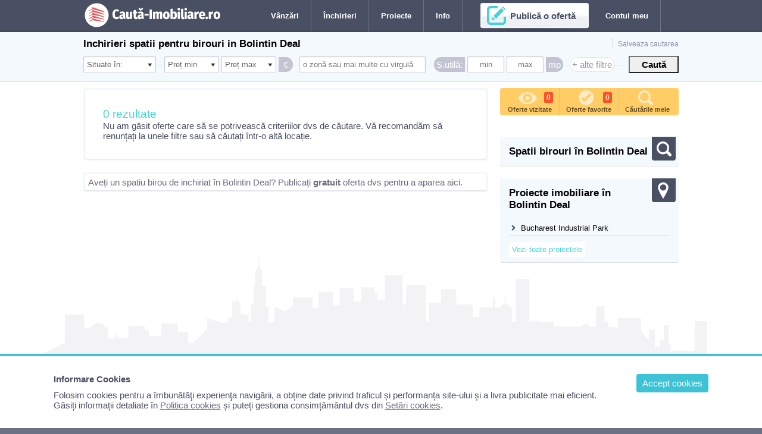

--- FILE ---
content_type: text/html; charset=UTF-8
request_url: https://www.cauta-imobiliare.ro/inchirieri-spatii-birouri/bolintin-deal
body_size: 6099
content:

<!DOCTYPE html>
<html lang="ro">
<head>
<title>Inchirieri spatii pentru birouri   in Bolintin Deal   </title>
<meta charset="utf-8">
<meta name="Description" content="Cauți un birou în Bolintin Deal? Vezi aici ultimele anunțuri cu spatii pentru birouri de inchiriat publicate de către particulari și agenții imobiliare." />
<link rel="stylesheet" href="/includ/style.css" />
<meta content="width=device-width, initial-scale=1.0, minimum-scale=1.0, maximum-scale=2.0, target-densitydpi=device-dpi" name="viewport">
<!-- Google tag (gtag.js) -->
<script async src="https://www.googletagmanager.com/gtag/js?id=G-K0MXYBKW3J"></script>
<script>
  window.dataLayer = window.dataLayer || [];
  function gtag(){dataLayer.push(arguments);}
  gtag('js', new Date());

  gtag('config', 'G-K0MXYBKW3J');
</script>



<script>
function recordVisit(category, action, label, value) {
  ga('send', 'event', category , action, label, value );
}

function recordClick(link_val, category, action, label, value) {
   	ga('send', 'event', category , action, label, value );
    setTimeout('document.location = "' + link_val + '"', 100)
}
</script>
<script>
    ///////////======nucleu AJAX=================================
    var xmlhttp;
    function loadXMLDoc(url,cfunc)
    {
    if (window.XMLHttpRequest)
      {//compatibilitate pt IE7+, Firefox, Chrome, Opera, Safari
      xmlhttp=new XMLHttpRequest();
      }
    else
      {// IE6, IE5
      xmlhttp=new ActiveXObject("Microsoft.XMLHTTP");
      }
    xmlhttp.onreadystatechange=cfunc;
    xmlhttp.open("GET",url,true);
    xmlhttp.send();
    }
    //////////////////////////////////////////////////////////////

//cookies==========================================================
function createCookie(name,value,days) 
{
	if (days) {
		var date = new Date();
		date.setTime(date.getTime()+(days*24*60*60*1000));
		var expires = "; expires="+date.toGMTString();
	}
	else var expires = "";
	document.cookie = name+"="+value+expires+"; path=/";
}

function readCookie(name) 
{
	var nameEQ = name + "=";
	var ca = document.cookie.split(';');
	for(var i=0;i < ca.length;i++) {
		var c = ca[i];
		while (c.charAt(0)==' ') c = c.substring(1,c.length);
		if (c.indexOf(nameEQ) == 0) return c.substring(nameEQ.length,c.length);
	}
	return null;
}

function eraseCookie(name) 
{
	createCookie(name,"",-1);
}
function este_unic(cod,sir,key)
{
		if (sir)
		{
				var c = sir.split(key);                 
				for (i=0;i<c.length;i++)
				{
					if (cod == c[i]) { var maiexista=1; break;}
					else { var maiexista = ""; }
				}
		}
		else
		{  var maiexista = ""; }

	return maiexista ;		
}
function numara_cook(sir,key)
{
		var i=0;
		if (sir)
		{
				var c = sir.split(key);
				i= c.length;					
		}
		else
		{  i = 1; }

	i=i-1;
	return i;		
}

///=====FUNCTIE PRINCIPALA DE ACTIUNI======================================
function act(act,id)
{
	////////////////////actiuni legate de oferta///////////////////////
	if(act=="save")
	{
			////verifica daca nu mai exista si adauga in sir
			var cod_of=id;
			if(este_unic(cod_of,string_salv,'--')=="") 
			{ 
				string_salv=string_salv+cod_of+"--";
				var new_nr_salv=numara_cook(string_salv,"--");
				document.getElementById("f").innerHTML=new_nr_salv;
				document.getElementById("adauga-"+cod_of).style.display="none";
				document.getElementById("sterge-"+cod_of).style.display="block";
				f_blink();
				createCookie('cook_salv',string_salv,7);
				//////sajvare in BD
                ////doar daca esti logat
				 
			}
	}
	if(act=="del")
	{
			var cod_of=id;
			var string_cod_of=cod_of+"--";
			var new_string_salv=string_salv.replace(string_cod_of,""); 
				var new_nr_salv=numara_cook(new_string_salv,"--");
				document.getElementById("f").innerHTML=new_nr_salv;
				
                
                document.getElementById("adauga-"+cod_of).style.display="block";
				document.getElementById("sterge-"+cod_of).style.display="none";
                
                                
                
				f_blink();
				createCookie('cook_salv',new_string_salv,7);
				string_salv=new_string_salv;
				//////sajvare in BD
                ////doar daca esti logat
				 	}

	if(act=="afisare")
	{
				createCookie('cook_afisare',id,7);
				location.reload(); 
	}
}
function salvare_fav_bd(string_salv)
{
							    ////////actiuniunile PHP au loc in fisierul ajax-....php, ca si bucle ale lui $act==1,2,3...etc. //////
								var act=6;
                                    var pg_url='/includ/ajax.php?act='+act+'&cook_salv='+string_salv;
                                    loadXMLDoc(pg_url,function()
                                      {
                                            if (xmlhttp.readyState==4 && xmlhttp.status==200)
                                            {
											
                                            }
                                      });

}
function f_blink()
{
		intrvl=0;
		for(nTimes=0;nTimes<6;nTimes++)
		{
			intrvl += 50;
			setTimeout("document.getElementById('f').style.background='#ffffff';",intrvl);
			intrvl += 50;
			setTimeout("document.getElementById('f').style.background='';",intrvl);
		}
}
1/////////////////////variabile globale/////////////////////////
var string_salv=readCookie('cook_salv'); if(string_salv==null) {string_salv='';} 
var nr_initial_salv=numara_cook(string_salv,'--'); 
var baza='ib';


function act_aranjare()
{ 
	 var val=document.getElementById("ordine").value;
	 createCookie('cook_ordine',val,7);
	 location.reload(); 
}


function show_of(id, act)
{
	//accentuare oferta la mouseover
	if(act==1)
	{
		document.getElementById("pret-"+id).style.background="#FFEDC9";
		document.getElementById("preview-"+id).style.display="block";
	}
	else
	{
		document.getElementById("pret-"+id).style.background="";
		document.getElementById("preview-"+id).style.display="none";
	}
}
function show_txt(id)
{
	//deschide sau inchide boxul de preview cu detalii oferta
	var val=document.getElementById("txt-"+id).style.display;
	if(val=="block")
	{
		document.getElementById("txt-"+id).style.display="none";
		document.getElementById("preview-"+id).className="preview jos";
	}
	else
	{
		document.getElementById("txt-"+id).style.display="block";
		document.getElementById("preview-"+id).className="preview sus";
	}
}
function show_filtre()
{
	//deschide sau inchide filtrele pe Vmobil
	var val0=document.getElementById("actiune_cautare").className;
	if (val0=="ascunde_filtre")
	{
		document.getElementById("actiune_cautare").className="arata_filtre";
		document.getElementById("filtre").style.display = 'none';
	}
	else
	{
		document.getElementById("actiune_cautare").className="ascunde_filtre";
		document.getElementById("filtre").style.display = 'block';
	}
}


</script>






</head>
<body style="position:relative">



<div id="header-container">

<div id="header">
	<ul>
        <li><a href="/" id="logo" title="Cauta-Imobiliare.ro - portalul ofertelor imobiliare din Romania">&nbsp;</a></li>
        <li class="nomobile">
            <a href="#" class="link-header" onClick="return false;" rel="nofollow">V&acirc;nzări</a>
             <ul> 
             	<b>V&acirc;nzări &icirc;n Bolintin Deal</b>  
                <li><a href="/vanzari-apartamente/bolintin-deal" title="Vanzari apartamente Bolintin Deal">V&acirc;nzări apartamente</a></li>
                <li><a href="/vanzari-case/bolintin-deal" title="Vanzari case Bolintin Deal">V&acirc;nzări case</a></li>
                <li><a href="/vanzari-spatii-birouri/bolintin-deal" title="Vanzari spatii birouri Bolintin Deal">V&acirc;nzări spații birouri</a></li>
                <li><a href="/vanzari-spatii-comerciale/bolintin-deal" title="Vanzari spatii comerciale Bolintin Deal">V&acirc;nzări spații comerciale</a></li>
                <li><a href="/vanzari-spatii-industriale/bolintin-deal" title="Vanzari spatii industriale Bolintin Deal">V&acirc;nzări spații industriale</a></li>
                <li><a href="/vanzari-terenuri/bolintin-deal" title="Vanzari terenuri Bolintin Deal">V&acirc;nzări terenuri</a></li>
             </ul>
        </li>
        
        <li class="nomobile">
            <a href="#" class="link-header" onClick="return false;" rel="nofollow">&Icirc;nchirieri</a>
             <ul> 
             	<b>&Icirc;nchirieri &icirc;n Bolintin Deal</b>  
                <li><a href="/inchirieri-apartamente/bolintin-deal" title="Inchirieri apartamente Bolintin Deal">&Icirc;nchirieri apartamente</a></li>
                <li><a href="/inchirieri-case/bolintin-deal" title="Inchirieri case Bolintin Deal">&Icirc;nchirieri case</a></li>
                <li><a href="/inchirieri-spatii-birouri/bolintin-deal" title="Inchirieri spatii birouri Bolintin Deal">&Icirc;nchirieri spații birouri</a></li>
                <li><a href="/inchirieri-spatii-comerciale/bolintin-deal" title="Inchirieri spatii comerciale Bolintin Deal">&Icirc;nchirieri spații comerciale</a></li>
                <li><a href="/inchirieri-spatii-industriale/bolintin-deal" title="Inchirieri spatii industriale Bolintin Deal">&Icirc;nchirieri spații industriale</a></li>
             </ul>
        </li>
        <li class="nomobile">
            <a href="/proiecte-imobiliare/bolintin-deal" class="link-header" title="Proiecte imobiliare Bolintin Deal">Proiecte</a>
             <ul> 
             	<b>Proiecte imobiliare &icirc;n Bolintin Deal</b>  
                  <li><a href="/proiecte-imobiliare/bolintin-deal" title="Proiecte imobiliare Bolintin Deal" rel="nofollow">Toate proiectele</a></li>
                  <li><a href="/proiecte-blocuri-noi/bolintin-deal" title="Blocuri noi de apartamente Bolintin Deal">Blocuri noi</a></li>
                  <li><a href="/proiecte-cartiere-case/bolintin-deal" title="Cartiere rezidentiale Bolintin Deal">Cartiere de case</a></li>
                  <li><a href="/proiecte-cladiri-birouri/bolintin-deal" title="Noi cladiri de birouri Bolintin Deal">Clădiri de birouri</a></li>
                  <li><a href="/proiecte-spatii-magazine/bolintin-deal" title="Spatii noi pentru magazine Bolintin Deal">Spații magazine</a></li>
                  <li><a href="/proiecte-industriale/bolintin-deal" title="Proiecte industriale Bolintin Deal">Proiecte industriale</a></li>
             </ul>
        </li>
        
        <li class="nomobile">
        	<a href="#" class="link-header" onClick="return false;" rel="nofollow">Info</a>
             <ul> 
             	<b>Acțiuni pe site</b>  
                <li><a href="/info/abonamente-agentii" title="Abonamente agentii imobiliare - pentru promovare oferte" rel="nofollow">Abonamente agenții</a></li>
                <li><a href="/info/abonamente-dezvoltatori" title="Abonamente dezvoltatori imobiliari - pentru promovare proiecte imobiliare proprii" rel="nofollow">Abonamente dezvoltatori</a></li>
                <li><a href="/info/publicitate" title="Oferta de promovare suplimentara pe site" rel="nofollow">Publicitate pe site</a></li>
                <li><a href="/agentii-imobiliare/bolintin-deal" title="Agentii imobiliare Bolintin Deal">Agenții imobiliare</a></li>
                <li><a href="/contact.php" title="Contacteaza echipa ce administreaza site-ul www.cauta-imobiliare.ro" rel="nofollow">Contact</a></li>
             </ul>
        </li>
        <li class="nomobile">
        	            <a href="/cont-adauga.php" class="link-publica" rel="nofollow">Publică o ofertă</a>
			        </li>
        <li class="nomobile">
        	            <a href="/cont.php" class="link-header" rel="nofollow">Contul meu</a>
			        </li>
    </ul>
    <div class="nodesktop">
        	            <a href="/cont.php" class="link-header-mobil i_om" rel="nofollow">&nbsp;</a>
            <a href="/cont-adauga.php" class="link-header-mobil i_edit" rel="nofollow">&nbsp;</a>
			    </div>
</div>
</div>

<div id="subheader-container">
<div id="subheader">
	<img src="/img/pixel.png" id="actiune_cautare" class="arata_filtre" onClick="show_filtre();return false;"/>
	<ul class="nomobile">
        <li><a href="/user.php?p=c&sir_c=">Salveaza cautarea</a></li>
    </ul>
	<a href="/inchirieri-spatii-birouri/bolintin-deal" title="Toate ofertele de Inchirieri spatii pentru birouri in Bolintin Deal">
    <h1>Inchirieri spatii pentru birouri   in Bolintin Deal    </h1>
    </a>
    <div id="filtre">
	<form method="post" class="form_cauta_lista"  action="/includ/frame-filtrare.php?baza=ib">
<input class="button2" type="submit" name="cauta" value="Caută">

<select id="f_tipimobil" name="f_tipimobil" class="input2 select w110 ">
              <option selected="selected" value="" style="border:none">Situate în:</option>
              <option> </option>
              <option value="cladire birouri" >clădire birouri</option>
              <option value="complex comercial" >complex comercial</option>
              <option value="magazin" >magazin</option>
              <option value="apartament" >apartament</option>
              <option value="casa" >casă</option>
              <option value="vila" >vilă</option>
              <option value="hala" >hală</option>
</select>

<select id="f_pret_a" name="f_pret_a" class="input2 select f_min w80 ">
      <option value="0" selected style="border:none">Preț min</option>
      <option> </option>
		                  <option value="100" >100 &euro;</option>
          <option value="150" >150 &euro;</option>
          <option value="200" >200 &euro;</option>
          <option value="250" >250 &euro;</option>
          <option value="300" >300 &euro;</option>
          <option value="350" >350 &euro;</option>
          <option value="400" >400 &euro;</option>
          <option value="500" >500 &euro;</option>
          <option value="750" >750 &euro;</option>
          <option value="1000" >1000 &euro;</option>
          <option value="2000" >2000 &euro;</option>    
         </select>
<select id="f_pret_b" name="f_pret_b" class="input2 select f_max w80 ">
      <option value="0" selected style="border:none">Preț max</option>
      <option> </option>
		                  <option value="100" >100 &euro;</option>
          <option value="150" >150 &euro;</option>
          <option value="200" >200 &euro;</option>
          <option value="250" >250 &euro;</option>
          <option value="300" >300 &euro;</option>
          <option value="350" >350 &euro;</option>
          <option value="400" >400 &euro;</option>
          <option value="500" >500 &euro;</option>
          <option value="750" >750 &euro;</option>
          <option value="1000" >1000 &euro;</option>  
          <option value="2000" >2000 &euro;</option>    
         </select>
<span class="f_um">&nbsp;&euro;&nbsp;</span>


<input name="f_zona" class="input2 w200 " type="text" placeholder="o zonă sau mai multe cu virgulă" value=""/>

<span class="f_pre">S.utilă:</span>
<input name="f_sup_a" type="text" class="f_min input2 w50 " value=""  placeholder="min" title="Suprafata minima in mp (optional)"/>
<input name="f_sup_b" type="text" class="f_max input2 w50 " value=""  placeholder="max" title="Suprafata maxima in mp (optional)"/>
<span class="f_um">mp</span>




<a href="#" class="new-expand" id="click-expand">+ alte filtre</a>
<a href="#" class="new-hide" id="click-hide" style="display:none">- alte filtre</a>


<div id="filtru_mai_multe" style="display:none">

<select id="f_cam" name="f_cam" class="input2 select w110 ">
              <option selected="selected" value="" style="border:none">Compartimente</option>
              <option> </option>
              <option value="1-1" >o camera</option>
              <option value="1-2" >&nbsp;&nbsp;&nbsp;1-2</option>
              <option value="1-3" >&nbsp;&nbsp;&nbsp;1-3</option>
              <option value="2-2" >2 camere</option>
              <option value="2-3" >&nbsp;&nbsp;&nbsp;2-3</option>
              <option value="2-4" >&nbsp;&nbsp;&nbsp;2-4</option>
              <option value="2-100" >&nbsp;&nbsp;&nbsp;2+</option>
              <option value="3-3" >3 camere</option>
              <option value="3-4" >&nbsp;&nbsp;&nbsp;3-4</option>
              <option value="3-100" >&nbsp;&nbsp;&nbsp;3+</option>
              <option value="4-4" >4 camere</option>
              <option value="4-100" >&nbsp;&nbsp;&nbsp;4+</option>

</select>

<select name="f_tipoferta" class="input2 ">
    <option value="" selected="selected">Publicate de:</option>
    <option> </option>
    <option value="1" >Agentii</option>
    <option value="2" >Particulari</option>
</select>

<select name="f_timp" class="input2 w130 ">
<option value="" selected>Vechime oferte</option>
<option> </option>
<option value="86400" >1 zi</option>
<option value="604800" >1 saptamana</option>
<option value="1209600" >2 saptamani</option>
<option value="2592000" >1 luna</option>
<option value="7862400" >3 luni</option>
<option value="" >- toate -</option>
</select>
</div>


<input name="f_filtru_id_agentie" type="hidden" value="" />
<input name="id_loc" type="hidden" value="1533" />
</form>    </div>
</div>
</div>



<div class="content-container">


<div class="content">
<div class="coloana_st">

<div class="of-det-container">
<div class="of-det" style="padding:30px;">
	<div class="of-det-titlu">0 rezultate</div>
    Nu am găsit oferte care să se potrivească criteriilor dvs de căutare. Vă recomandăm să renunțați la unele filtre sau să căutați într-o altă locație.
</div>
</div>


	






<div class="of-det-container">
<div class="of-det">
<a href="/cont-adauga.php" rel="nofollow">Aveți un spatiu birou de inchiriat în Bolintin Deal? Publicați <b>gratuit</b> oferta dvs pentru a aparea aici.</a>
</div>
</div>


</div>



<div class="coloana_dr">
    <div class="box_actiuni">
    	<li><a href="/user.php?p=v" title="Oferte imobiliare la care ati accesat detaliile" rel="nofollow"><img src="/img/pixel.png" class="i_vizitate">Oferte vizitate<span id="v">0</span></a></li>
        <li><a href="/user.php" title="Ofertele imobiliare adaugate in lista dvs de favorite" rel="nofollow"><img src="/img/pixel.png" class="i_favorite">Oferte favorite<span id="f">0</span></a></li>
        <li><a href="/user.php?p=c" title="Preferintele dvs de cautare - modul in care ati filtrat lista de oferte" rel="nofollow"><img src="/img/pixel.png" class="i_cautate">Căutările mele</a></li>
        <div class="clr"></div>
    </div>
    <div class="spatiu_alb">&nbsp;</div>
        
	    
    
    <div class="box_col">
    	<img src="/img/pixel.png" class="box_col_icon i_cauta">
    	<div class="box_col_t">Spatii birouri în Bolintin Deal</div>
        
        </div>

    

        <div class="box_col">
    	<img src="/img/pixel.png" class="box_col_icon i_harta2">
    	<div class="box_col_t">Proiecte imobiliare în Bolintin Deal</div>
         <ul> 
			                <li><a href="/proiecte-industriale/bolintin-deal/bucharest-industrial-park" title="Bucharest Industrial Park | Proiect industrial in Bolintin Deal">Bucharest Industrial Park</a> </li>
                        <br>
			<a href="/proiecte-imobiliare/bolintin-deal" class="link-det" title="Lista completa de proiecte imobiliare in Bolintin Deal">Vezi toate proiectele</a>
        </ul>
    </div>
	    
	

</div>
<div class="clr"></div>
</div>
</div>
<div class="footer_container">
<div class="footer">
<a href="#header" style="padding:0;"><img src="/img/pixel.png" class="img_default_50_2" style="float:right; opacity:0.5; margin:0;"></a>
Copyright &copy; 2025: Cauta-Imobiliare.ro : anunțuri cu oferte imobiliare din Bolintin Deal<br />Utilizare site: 
<a href="/info/termeni-si-conditii" rel="nofollow">Termeni și condiții</a> | 
<a href="/info/confidentialitate" rel="nofollow">Confidențialitate</a> | 
<a href="/info/cookies" rel="nofollow">Cookies</a> | 
<a href="/info/publicitate" rel="nofollow">Publicitate pe site</a> | 
<a href="/contact.php" rel="nofollow">Contact</a>
<br />Info consumator: 0800.080.999 <a href="http://www.anpc.gov.ro/" rel="nofollow" target="_blank">ANPC</a>
<br />
<br />
<a href="http://www.t5.ro/trafic/21525285/" rel="nofollow" class="trafic">Trafic Google Analytics</a>
</div>
</div>

<script>
function createCookie(name,value,days){
	if (days) {
		var date = new Date();
		date.setTime(date.getTime()+(days*24*60*60*1000));
		var expires = "; expires="+date.toGMTString();
	}
	else var expires = "";
	document.cookie = name+"="+value+expires+"; path=/";
}
function readCookie(name) {
	var nameEQ = name + "=";
	var ca = document.cookie.split(';');
	for(var i=0;i < ca.length;i++) {
		var c = ca[i];
		while (c.charAt(0)==' ') c = c.substring(1,c.length);
		if (c.indexOf(nameEQ) == 0) return c.substring(nameEQ.length,c.length);
	}
	return null;
}
</script>




<style>
#cookbox {display: block;  width:86%; padding:30px 7%;  position:fixed; bottom:0; left: 0;z-index: 1001;  background: #ffffff; border-top:4px solid #3EC3D6;}
#cookbox a {text-decoration:underline; }
#cookbox a.cookok {background:#3EC3D6; color:#ffffff; padding:7px 10px; margin:0 0 3px 20px; border-radius:4px; float:right; text-decoration:none;}
</style>
<div id="cookbox">
<a class="cookok" href="javascript:void(0)" onClick="cookie_ok()"> Accept cookies </a>
<b style="display:block; margin:0 0 10px 0;">Informare Cookies</b>
Folosim cookies pentru a îmbunătăţi experienţa navigării, a obține date privind traficul și performanța site-ului și a livra publicitate mai eficient.<br />
Găsiți informații detaliate în <a href="/info/cookies" rel="nofollow">Politica cookies</a> și puteți gestiona consimțământul dvs din <a href="/setari-cookies.php" rel="nofollow">Setări cookies</a>.
</div>
<script>
if (readCookie("cook_setari")){
	createCookie("cook_setari","111",700);
	document.getElementById('cookbox').style.display = 'none';
} else {
	document.getElementById('cookbox').style.display = 'block';
};
function cookie_ok(){
	createCookie("cook_setari","111",700);
	document.getElementById('cookbox').style.display = 'none';
}
</script>


<script type="text/javascript" src="https://code.jquery.com/jquery-1.9.1.js"></script>
<script type="text/javascript" src="https://www.cauta-imobiliare.ro/javascript/jquery.jsticky.js"></script>

<script type="text/javascript">
$(function(){
	$("#subheader-container").sticky({
	zIndex:3,
	//stopper: 300
	stopper: "#stop_total"
	});
	
	$(".box_actiuni").sticky({
	topSpacing: 115,
	zIndex:3,
	//stopper: 300
	stopper: "#stop_total"
	});
	
	$(".spatiu_alb").sticky({
	topSpacing: 82,
	zIndex:2,
	//stopper: 300
	stopper: "#stop_total"
	});
	
	$("#sticky-coloana").sticky({
	topSpacing: 175,
	zIndex:3,
	//stopper: 300
	stopper: "#stop_total"
	});
	
	$(".sticky").sticky({
	//topSpacing: 0,
	zIndex:2,
	stopper: "#stop_total"
	});
	
	$("#list_sticky").sticky({
	topSpacing: 81,
	zIndex:2,
	//stopper: 300
	stopper: "#stop_total"
	});

});
</script>
<script>
$('#click-expand').click(function() {
$('#filtru_mai_multe').slideDown('1200', function() {
// Animation complete.
	$('#click-expand').hide();
	$('#click-hide').show();
	return false;
});
});

$('#click-hide').click(function() {
$('#filtru_mai_multe').slideUp('100', function() {
// Animation complete.
	$('#click-expand').show();
	$('#click-hide').hide();
	return false;
});
});

</script>


</body>
</html>

--- FILE ---
content_type: text/css
request_url: https://www.cauta-imobiliare.ro/includ/style.css
body_size: 7243
content:
/* #####################################################
						GENERAL >>> 
######################################################## */

body {
    margin:0; padding:0; background:#6C7283;
    font-family:Arial,sans-serif;
    font-size: 15px;
    font-weight: 400;
	color:#4A5064;
}
h1{color: #000000;}
h2, h3 {color:#44D1D8;}
h1 {font-size:1.2em}	/* 22px */
h2 {font-size: 1.143em}	/* 16px */
h3 {font-size: 1em}		/* 14px */

/* 1.571em=22px | 1.429em=20px | 1.286em=18px | 1.143em=16px | 1em=14px */
h2, h3, h4, h5, h6 {
	font-weight: 400;
	line-height: 1.1;
	margin-bottom: .8em;
}


button, input, select, textarea {
    font-family: inherit;
    font-size: 100%;
    margin: 0;
	line-height: normal;
	box-sizing:content-box;
	-ms-box-sizing:content-box;
	-moz-box-sizing:content-box;
	-webkit-box-sizing:content-box; 
	-webkit-appearance: none;
	border-radius: 0;
}
button, .button, .but{-webkit-appearance: none;-moz-appearance: none !important; appearance: none;border-radius: 0;-webkit-border-radius:0px;}

select{-webkit-appearance: none;-moz-appearance: none !important; appearance: none; background:#ffffff url('/imagini/select.png') no-repeat right; background-size: 27px 11px;}
.check{-webkit-appearance:checkbox;-ms-box-sizing:checkbox;-moz-box-sizing:checkbox;-webkit-box-sizing:checkbox;}

.nomobile{}
.nodesktop,#actiune_cautare{display:none;}
.clr{width:1px; height:1px; font-size:1px; margin-top:-1px; margin-left:-1px; clear:both;}

table,td,th,div {text-align: left;margin:0;border:none;}
img{border:0; padding:0;}
P, UL, LI{margin: 0px;padding:0px; list-style-type: none; }
a{color:#6C6A7D;text-decoration: none;}
a:hover{color:#000000;}

.content-container{padding:10px 0 30px 0;background:#ffffff url('/img/bgr-imobiliar.png') no-repeat center bottom;}
.content{width:1000px; margin:0 auto; display:block;}

.coloana_st{width:680px; min-height:400px; float:left; margin:0 0 30px 0;}
.coloana_dr{width:300px; float:right; margin:0 0 30px 0;}

.informare{padding:7px 5px 7px 36px;  display:block; margin:0 0 20px 0; border-radius:4px; box-shadow: 0 -1px 0px rgba(0, 0, 0, 0.1) inset, 3px 2px 0px rgba(0, 0, 0, 0.1);}
.informare a{ text-decoration:underline;}
.succes{color: #44D1D8;background:#ffffff url('/img/sprite.png') no-repeat -3px -944px;background-size: 300px 1500px;}
.eroare{color: #000000;background:#FFDD95 url('/img/sprite.png') no-repeat -3px -998px;background-size: 300px 1500px;}

.promo-1000{ width:1000px;text-align:center; margin:0 auto 10px auto; background:#F4F9FD; padding:5px 0; border-radius:4px;}
.promo-300{ margin:0 auto 10px auto;}

.des{}
.des h2{ color:#44D1D8; font-size:18px; font-weight:bold; padding:0 0 3px 0; border-bottom:1px solid #EDEDF1; margin:0 0 7px 0;}
.des h3{ color:#FF9900; font-size:17px; font-weight:bold;}
.des ul{ padding:5px 20px; background:#F4F9FD; box-shadow: 0 -1px 0px rgba(0, 0, 0, 0.1) inset;}
.des li{ background:url('/img/sprite.png') no-repeat -182px -75px; background-size: 200px 1000px; padding:1px 0 1px 20px; display:block}

.lista{margin:0 0 20px 0;}
.lista li{padding:5px 0;  display:block; box-shadow: 0 -1px 0px rgba(0, 0, 0, 0.1) inset;}
.lista li.titlu{padding:7px 0; color:#44D1D8; font-size:1.2em; font-weight:bold;}
.lista li span{min-width:110px; color:#AAAEBF; float:left;}

/* #####################################################
HEADER >>> 
######################################################## */
#header-container{background:#4A5064; box-shadow: 0 -3px 2px rgba(0, 0, 0, 0.1) inset, 0 0 0 rgba(0, 0, 0, 0);}

#header{width:1000px; height:54px; margin:0 auto; display:block;}
#header a{text-decoration:none;}
#logo{width:245px; height:45px; margin:3px 50px 0 0; background: url('/img/sprite.png') no-repeat 0px -7px;background-size: 300px 1500px; float:left; }
a.link-header{color:#ffffff; font-size:13px; font-weight:bold; padding:20px; float:left; line-height:14px;transition: all 0.2s; border-right:1px solid #6C7283;}
a.link-header:hover, a.link-header-sel{background: #36A7AD;}

a.link-publica{color:#4A5064; font-size:15px; font-weight:bold; padding:15px 30px 25px 50px; float:left; line-height:14px; background: url('/img/sprite.png') no-repeat 0px -490px; margin:5px 0 0 30px; }
a.link-publica:hover{color:#E25C61;}

#header ul {position: relative;}
#header ul li {
  float:left;
  position: relative;
  cursor: pointer;
  -webkit-transition: all 0.2s;
  -moz-transition: all 0.2s;
  -ms-transition: all 0.2s;
  -o-transition: all 0.2s;
  transition: all 0.2s;
}
#header ul li ul {
  position: absolute;
  top: 54px;
  left: -70px;
  z-index:1;
  width: 190px;
  font-size:13px;
  border-radius:0 0 4px 4px; border:1px solid #ffffff; border-top:3px solid #36A7AD; padding:17px; background:#F4F9FD; box-shadow: 0 -1px 0px rgba(0, 0, 0, 0.1) inset, 3px 2px 0px rgba(0, 0, 0, 0.1);
  
  -webkit-box-shadow: none;
  -moz-box-shadow: none;
  display: none;
  opacity: 0;
  visibility: hidden;
  -webkit-transiton: opacity 0.2s;
  -moz-transition: opacity 0.2s;
  -ms-transition: opacity 0.2s;
  -o-transition: opacity 0.2s;
  -transition: opacity 0.2s;
}
#header ul li ul b {
	font-size:15px; color:#44D1D8; display:block; margin:0 0 5px 0;
}

#header ul li ul li { 
  padding:5px 0;  display:block; width:190px; box-shadow: 0 -1px 0px rgba(0, 0, 0, 0.1) inset;
}
#header ul li ul li:hover { background: #ffffff; }
#header ul li:hover ul {
  display: block;
  opacity: 1;
  visibility: visible;
}
#header ul li ul li a { 
  color:#000000; background:url('/img/sprite.png') no-repeat -182px -160px;background-size: 200px 1000px; padding:1px 0 1px 20px; display:block
}
#header ul li ul li a:hover { 
  color:#44D1D8;
}

.footer_container{clear:both; background:#6C7283; padding:40px 5%;}
.footer{width:1000px; margin:0 auto; font-size:12px; color:#B4B7C0;}
.footer a{color:#B4B7C0; text-decoration:none; padding:0 5px;}

a.trafic{background-image:url('/img/sprite.png');background-position: -58px -150px; background-repeat: no-repeat; background-size: 300px 1500px; padding:5px 0 5px 26px; color:#ffffff;}

/* #####################################################
INDEX >>> 
######################################################## */
.h1_index {text-align:center; padding:90px 0 5px 0; margin:0; font-size:13px; color:#000000; background:url(/img/bgr-imobiliar.png) no-repeat center bottom; background-size: 65% 65%;}
.form_cauta_index{width:674px; padding:10px 10px 5px 10px; text-align:center; margin:0 auto; background:#C2C5D1; border-radius: 4px;}

.box_index{width:29%; min-height:370px; float:left; margin:30px 2% 10px 2%; padding:0 0 10px 0; border-radius:4px; position:relative; text-align:center;}
.box_index h2{font-size:30px; font-weight:bold; color:#ffffff; padding:10px 0; margin:0;text-align:center;text-shadow: 0px 0px 1px #666666; clear:both}
.box_index p{padding:0 20px; text-align:center;}
.box_index:last-child{margin-right:0;}

.box_vizitator{ background-color:#44D1D8;}
.box_proprietar{background-color:#8DCDCB;}
.box_agentie{background-color:#8DCDCB;}

.i_vizit{background:#4A5064 url('/img/sprite.png') no-repeat 0px -570px;}
.i_propr{background:#4A5064 url('/img/sprite.png') no-repeat 0px -680px;}
.i_agent{background:#4A5064 url('/img/sprite.png') no-repeat 0px -790px;}

.cerc{border-radius:4px; width: 80px; height: 80px; position:relative; top:-20px; left:100px; border:4px solid #4A5064;}


.input{
	width:250px;
    border: 0px solid #CCCCCC;
	border-radius: 0;
    box-shadow: 0 1px 2px rgba(0, 0, 0, 0.1) inset, 0 0 0 rgba(0, 0, 0, 0);
    color: #666666;
	font-size:1.1em;
    margin: 0 0 5px 0;
    padding: 9px 7px;
	line-height:25px;
	height:25px;
    transition: all 0.2s ease-out 0s;
    vertical-align: middle;
	display:inline-block;
}
.select{background:#ffffff url('/img/select.png') no-repeat right;background-size: 18px 8px;}

.input option{border-bottom:1px dotted #E7D8CA; color:#000000; font-size:13px; padding:3px 5px;}
#id_tipof{border-radius: 4px 0 0 4px;}
.completat{background-color:#FFF7E8;}

.button {
    background-color: #F14211;
    border: 0px solid #DD2E18;
    border-radius: 0 4px 4px 0;
	box-shadow: 0 1px 2px rgba(0, 0, 0, 0.1) inset, 0 0 0 rgba(0, 0, 0, 0);
    color: #FFFFFF;
	font-size:1.1em;
	font-weight:bold;
    margin: 0 0 5px 0;
    padding: 9px 7px;
	line-height:25px;
	height:25px;
    width:70px;
    transition: all 0.1s ease-out 0s;
    vertical-align: middle;
	display:inline-block;
	cursor: pointer;
}

a.link-border{color:#ffffff; font-size:13px; font-weight:bold; padding:7px 0; display:block; box-shadow: 0 -1px 0px rgba(0, 0, 0, 0.1) inset; text-shadow: 1px 1px 2px #666666; background: rgba(0,0,0,0.2); }
a.link-border:hover{background: rgba(0,0,0,0.4);}

a.link-buton{width:202px; color:#4A5064; font-size:15px; font-weight:bold; text-align:center; display:block; padding:15px 0 25px 0; line-height:14px; background: url('/img/sprite.png') no-repeat -210px -490px; margin:5px auto;}
a.link-buton:hover{color:#000000;}



.box_actiuni{width:300px; background:#FFCC66; border-radius:4px;}
.box_actiuni li{ float:left; width:33%;  background: url('/img/sprite.png') no-repeat 0px -2839px; position:relative;}
.box_actiuni li img{width:40px; height:40px; position:absolute; top:-4px; left:26px;}
.box_actiuni li span{ background: #FF0000; color:#ffffff; font-size:12px; padding:2px 4px; border-radius:2px; position:absolute; top:7px; right:10px;}
.box_actiuni li span.sel{ background: #ffffff;}
.box_actiuni li:first-child{ background: none; }
.box_actiuni a{padding:30px 0 3px 0; text-align:center; font-size:11px; color:#000000; display:block; font-weight:bold;opacity:0.6;}
.box_actiuni a:hover{color:#000000; opacity:1;}



.spatiu_alb{width:300px; height:36px; background:#ffffff;}

.i_vizitate{background:url('/img/sprite.png') no-repeat 0px -450px;background-size: 300px 1500px;}
.i_favorite{background:url('/img/sprite.png') no-repeat 0px -670px;background-size: 300px 1500px;}
.i_cautate {background:url('/img/sprite.png') no-repeat 0px -560px;background-size: 300px 1500px;}

.video-container {
    position: relative;
    padding-bottom: 56.25%;
    padding-top: 30px; height: 0; overflow: hidden;
}
 
.video-container iframe,
.video-container object,
.video-container embed {
    position: absolute;
    top: 0;
    left: 0;
    width: 100%;
    height: 100%;
}

/* #####################################################
LISTA OFERTE >>> 
######################################################## */
#subheader-container{ width:100%;background:#F4F9FD; padding:10px 0 5px 0; margin:0; text-align:center; z-index:5px; box-shadow: 0 -1px 0px rgba(0, 0, 0, 0.1) inset, 3px 2px 0px rgba(0, 0, 0, 0.1);}

#subheader{width:1000px; margin:0 auto; display:block;}
#subheader h1{ font-size:17px; margin:0; padding:0; color:#000000;}
#subheader ul{float:right;}
#subheader li{ display:inline-block; padding:0 0 0 10px; margin:0 0 0 10px; background: url('/img/sprite.png') no-repeat 0px -2839px;}
#subheader li a{ font-size:12px; color:#888EA6;}
#subheader li a:hover{color:#000000;}

.form_cauta_lista{margin:10px 0 5px 0;background:url('/img/sprite.png') repeat-x 0px -2984px; clear:both;}
.input2{
	width:100px;
    border: 1px solid #CBCDD8;
	border-radius: 3px;
    box-shadow: 0 1px 2px rgba(0, 0, 0, 0.1) inset, 0 0 0 rgba(0, 0, 0, 0);
    color: #666666;
	font-size:13px;
    margin: 0 10px 5px 0;
    padding: 6px 5px;
	line-height:16px;
	height:15px;
    transition: all 0.2s ease-out 0s;
    vertical-align: middle;
	display:inline-block;
}
.input2 option{
    border-bottom:1px dotted #E7D8CA; color:#000000; font-size:14px; padding:3px 5px;
}
.f_min{margin-right:0; border-radius:3px 0 0 3px;text-align:center;}
.f_max{margin-right:0; border-radius:0 3px 3px 0;text-align:center;}
.f_um{background:#C2C5D1; color:#ffffff;border-radius:0 20px 20px 0; padding:4px; margin:0 7px 5px 0; display:inline-block;vertical-align: middle;}
.f_pre{background:#C2C5D1; color:#ffffff;border-radius:20px 0 0 20px; padding:4px; margin:0 0 5px 0; display:inline-block;vertical-align: middle;}

.w40{width:40px;}
.w50{width:50px;}
.w60{width:60px;}
.w70{width:70px;}
.w80{width:80px;}
.w90{width:90px;}
.w100{width:100px;}
.w110{width:110px;}
.w130{width:130px;}
.w150{width:150px;}
.w170{width:170px;}
.w200{width:200px;}
.w230{width:230px;}
.w280{width:280px;}
.w300{width:300px;}
.wprocent70{width:65%; margin-right:5%; float:left;}
.wprocent30{width:30%; margin:0 0 15px 0; float:left;}
.wprocent50{width:46%; margin:2%; float:left;min-height:400px;}

a.new-expand,a.new-hide{background:#ffffff; color:#969AAF;border-radius:20px; padding:3px; margin:0 5px 5px 0; display:inline-block;vertical-align: middle; border:1px solid #E1E2E8;}
a.new-expand:hover,a.new-hide:hover{background:#000000;border:1px solid #000000;}

.button2{
	float:right;
	font-size:15px;
	font-weight:bold;
    margin: 0 0 5px 0;
    padding: 5px 5px;
	line-height:15px;
	height:15px;
    width:70px;
	display:inline-block;
	cursor: pointer;
}

.afisare{float:right; font-size:12px; margin:0 0 10px 5px;}
.afisare p{float:left; margin:8px 5px 0 0;}
.afisare img{width:28px; height:25px; background-size: 300px 1500px; margin:3px 0 0 4px; cursor:pointer; float:left;opacity:0.5;}
.afisare img:hover{opacity:1;}

.form_sari{font-size:12px;}

.l_detaliata{background:url('/img/sprite.png') no-repeat 0px -150px;}
.l_poze{background:url('/img/sprite.png') no-repeat 0px -175px;}
.l_simpla {background:url('/img/sprite.png') no-repeat 0px -125px;}
.l_harta {background:url('/img/sprite.png') no-repeat 0px -200px;}

.l_detaliata_sel{background:url('/img/sprite.png') no-repeat -28px -150px;}
.l_poze_sel{background:url('/img/sprite.png') no-repeat -28px -175px;}
.l_simpla_sel {background:url('/img/sprite.png') no-repeat -28px -125px;}
.l_harta_sel {background:url('/img/sprite.png') no-repeat -28px -200px;}


/* box oferta detaliata*/
.of-det-container{ background:#F2F9FD; border-radius:3px; padding:3px; margin:0 0 20px 0; clear: both;}
.of-det-container:hover{ background:#FFE5B2;}

.of-det{border-radius:3px; padding:5px 0 5px 5px; box-shadow: 0 1px 2px rgba(0, 0, 0, 0.1); background:#ffffff; position:relative;}

.cerc_mic{background-size: 200px 1000px; border-radius:26px; width:26px; height:26px;}

.of-det-img{float:left; width:190px; height:130px; overflow:hidden; text-align:center; vertical-align:middle;border-radius:4px; background:#EDEDF1; position:relative; }
.of-det-dr{ margin:0 10px 10px 205px; height:70px;}
.of-det-titlu{font-size:19px; color:#44D1D8; display:block;}
.of-det-time{font-size:12px; padding:5px 0 5px 20px; color:#A3A3A3; float:right; background:url('/img/sprite.png') no-repeat 0px -440px; background-size: 150px 750px;}
.of-det-repere{font-size:11px; padding:0 0 5px 0; color:#777777; display:block;}
.of-det-valori li{font-size:15px; color:#000000; float:left; padding:5px 0; border-left:1px solid #F2F2F5; text-align:center;}
.of-det-valori li:first-child{border:0; text-align:left;}

.img_default_50_2{width:50px; height:50px; background:url('/img/sprite.png') no-repeat -75px -175px; background-size: 150px 750px; margin:40px 0 0 0;}


.of-det-linie{ margin:0 0 0 190px;}

.of-det-pret{width:150px;font-size:23px; line-height:23px; padding:8px 5px 8px 15px; color: #E88101; float:left; background:#EFFBFB; font-weight:bold;position:relative;margin:0 10px 0 0;}
.of-det-nrimg{width:30px; height:20px; position:absolute; top:80px; right:0px; background-color: rgba(0,0,0,0.5); color:#ffffff; padding:11px 2px 8px 2px; font-size:13px; text-align:center; border-right:4px solid #E88101;}

a.link-detalii{width:90px;font-size:17px; line-height:23px; padding:8px 0; color:#000000; background:#EDEDF1; font-weight:bold;float:right; text-align:center;}
a.link-detalii:hover{color:#000000; background:#FFE5B2;}


.i_fav {
    background:url('/img/sprite.png') no-repeat 0px -940px; background-size: 300px 1500px; transition: background-size 0.2s;
	display: inline-block;width: 40px;height: 40px;text-decoration: none;cursor: pointer; opacity:0.3; 
}
.i_fav:hover {
    opacity:1;
}
.i_fav.sel {
    opacity:1;
}
.i_fav.sel:hover {
    opacity:0.5; background:url('/img/sprite.png') no-repeat -160px -1370px; background-size: 300px 1500px;
}

.i_sterge {
    background:url('/img/sprite.png') no-repeat 0px -995px; background-size: 300px 1500px; transition: background-size 0.2s;
	display: inline-block;width: 40px;height: 40px;text-decoration: none;cursor: pointer; opacity:0.1;
}
.i_sterge:hover {
    opacity:1;
}
.poz-fav{float:left;}

a.preview{float:left; padding:11px 0px 8px 35px; font-size:15px; font-weight:bold; color:#000000; margin:0 0 0 25px; display:none;}
a.preview:hover{color:#FFD688;}

.sus{background:url('/img/sprite.png') no-repeat 0px -1205px; background-size: 300px 1500px;}
.jos{background:url('/img/sprite.png') no-repeat 0px -1155px; background-size: 300px 1500px;}

.preview-box{ clear:both; padding:10px; display:none;}

/* oferte lista simpla */
.of-lis-container{ background:#F4F9FD; border-radius:3px; padding:3px; margin:0 0 20px 0; clear: both;}
.of-lis-container:hover{ background:#FFE5B2;}
.of-lis{border-radius:3px; padding:5px 0 5px 5px; box-shadow: 0 1px 2px rgba(0, 0, 0, 0.1); background:#ffffff; position:relative;}
.of-lis-img{float:left; width:70px; height:56px; overflow:hidden; text-align:center; vertical-align:middle;border-radius:3px; background:#EDEDF1; position:absolute; left:40px; top:-8px;}
.of-lis ul{ margin:0 0 0 118px; float:left;}
.of-lis-valori li{font-size:15px; color:#000000; float:left; padding:5px 0; border-left:1px solid #F2F2F5; text-align:center;}
.of-lis-valori li:first-child{border:0; text-align:left;}
.of-lis-valori li:last-child{text-align:left; padding-left:10px;}
.of-lis-pret{ float:right; text-align:right; padding:4px 8px 4px 0; font-size:17px; font-weight:bold; color:#44D1D8;}



.img_default_50{width:40px; height:40px; background:url('/img/sprite.png') no-repeat 0px -1100px; background-size: 300px 1500px; margin:5px 0 0 0;}
.poz-fav-lis{ position:absolute; left:0px; top:0px;}


.of-poz-container{width:320px; float:left; margin-bottom:20px; background:#F4F9FD; border-radius:3px; padding:3px;}
.of-poz-container:hover{ background:#FFE5B2;}
.of-poz{ border-radius:3px; padding:5px; box-shadow: 0 1px 2px rgba(0, 0, 0, 0.1); background:#ffffff; position:relative;}
.of-poz-img{width:100%; height:220px; overflow:hidden; text-align:center; vertical-align:middle;border-radius:3px 3px 0 0; background:#EDEDF1;}
.of-poz-des{width:100%; padding:15px 0 5px; 0; text-align:center; vertical-align:middle; position:relative;}
.of-poz-pret{width:36%; min-width:120px; padding:5px 2%; text-align:center; position:absolute; top:-20px; left:30%; background:#FF9933; color:#ffffff; font-size:18px; font-weight:bold; border-radius:3px;
box-shadow: 0 -1px 0px rgba(0, 0, 0, 0.1) inset;}
.of-poz-sus{width:26px; padding:0px; text-align:center; position:absolute; top:10px; right:0px; }

.of_par{margin-right:20px; clear: left;}
.poz-fav-poz{ position:absolute; left:0px; top:230px;}
.img_default_100{width:100px; height:100px; background:url('/img/sprite.png') no-repeat -150px -350px; background-size: 300px 1500px; margin:40px 0 0 0;}

#list_sticky{width:680px;background:#ffffff; padding:5px 0; margin-bottom:15px; text-align:center;}
.galben{color:#FF9966;}
.bleo{color:#67C2CF;}
.palid{color:#ACBBC5;}
.mic-palid{font-size:11px; color: #ACBBC5;}
.txt09{font-size:0.9em;}
.txt08{font-size:0.8em;}


/* oferte recomandate  */
.box-content{height:123px; background:#FFFFFF;clear: both;}
.box-st{height:123px; width:35px; float:left}
.box-dr{height:123px; width:35px; float:right}
.box-of{height:123px; margin:0 50px 0 50px;}
.box-img{width:135px;height:90px;margin:0px 10px 0px 0px;float:left;}
.box-txt{height:70px; overflow:hidden; font-size:13px;}
.box-pret{color:#6E1D0E; font-size:18px; font-weight:bold; display:block;}
.box-ag{float:left; margin:3px 0 0 0; color:#CC6600; font-size:11px; font-weight:bold;}


/* #####################################################
PROIECTE >>> 
######################################################## */

.form_cauta{padding:5px 5px 0px 5px; text-align:center; margin:0 0 20px 0; background:#44D1D8; border-radius: 4px; clear:both;}
.id_cat{border-radius: 4px 0 0 4px; width:265px}
.id_loc{width:270px}

.of-det-img2{float:left; width:220px; overflow:hidden; text-align:center; border-radius:4px; background:#EDEDF1; position:relative; display:block; max-height:200px; }
.of-det-img2 img{display:block; margin:0 auto;}
.of-det-dr2{ margin:0 10px 0 235px;}

.of-det-img3{float:left; width:150px; text-align:center; background:#EDEDF1; position:relative; display:block; }
.of-det-img3 img{display:block; margin:0 auto;}
.of-det-dr3{ margin:0 10px 0 170px;}


.of-poz-img2{width:100%; height:200px; overflow:hidden; text-align:center; vertical-align:middle;border-radius:3px 3px 0 0; background:#EDEDF1;}
.of-poz-des2{width:100%; padding:15px 0 5px; 0; text-align:left; vertical-align:middle; position:relative;}

.img_mare2{width:435px; overflow:hidden; margin:0 0 10px 0; text-align:center; border-radius:4px; float:left;}
.spec_proiect{width:222px; float:right;margin:0 0 10px 10px; padding:0 0 0 10px; border-left:3px solid #FFCC66; background:#ffffff;}

a.link-galben{color:#FF9966; font-size:17px; font-weight:bold; display:block; margin:0 0 7px 0; border-bottom:2px solid #EDEDF1; padding:0 0 4px 0;}
a.link-galben:hover{color:#000000;}

a.link-mic-palid{color:#ACBBC5; font-size:11px; display:block; margin:0 0 7px 0;}
a.link-mic-palid:hover{color:#000000;}


/* #####################################################
COLOANA >>> 
######################################################## */
.box_col{ border-radius:4px; background:#F4F9FD; box-shadow: 0 -1px 0px rgba(0, 0, 0, 0.1) inset; margin-bottom:20px;}
.box_col_t{font-size:17px; margin:0; padding:15px; color:#000000; font-weight:bold;}
.box_col ul{padding:0 15px 15px 15px; margin:0 0 10px 0;font-size:13px;}
.box_col ul li {padding:5px 0;  display:block; box-shadow: 0 -1px 0px rgba(0, 0, 0, 0.1) inset;}
.box_col ul li a{color:#000000; background:url('/img/sprite.png') no-repeat -182px -77px; background-size: 200px 1000px; padding:1px 0 1px 20px; display:block}
.box_col ul li a:hover{color:#44D1D8;}
.box_col ul li span{float:right; color:#AAAEBF;}


/* icons 56x50 */
.i{width:28px; height:25px;}
.i2{width:40px; height:40px;}
.i_agentii{background-image:url('/img/sprite.png');background-position: 0px -395px; background-repeat: no-repeat; background-size: 300px 1500px;}
.i_harta{background-image:url('/img/sprite.png');background-position: 0px -340px; background-repeat: no-repeat; background-size: 300px 1500px;}
.i_harta2{background-image:url('/img/sprite.png');background-position: 0px -833px; background-repeat: no-repeat; background-size: 300px 1500px;}
.i_cauta{background-image:url('/img/sprite.png');background-position: 0px -560px; background-repeat: no-repeat; background-size: 300px 1500px;}
.i_logare{background-image:url('/img/sprite.png');background-position: 0px -1370px; background-repeat: no-repeat; background-size: 300px 1500px;}
.i_om{background-image:url('/img/sprite.png');background-position: -40px -1370px; background-repeat: no-repeat; background-size: 300px 1500px;}
.i_edit{background-image:url('/img/sprite.png');background-position: -80px -1370px; background-repeat: no-repeat; background-size: 300px 1500px;}
.i_mail{background-image:url('/img/sprite.png');background-position: -120px -1370px; background-repeat: no-repeat; background-size: 300px 1500px;}
.i_apa{background-image:url('/img/sprite.png');background-position: -84px -125px; background-repeat: no-repeat; background-size: 300px 1500px;} 
.i_bec{background-image:url('/img/sprite.png');background-position: -112px -125px; background-repeat: no-repeat; background-size: 300px 1500px;} 
.i_gaz{background-image:url('/img/sprite.png');background-position: -140px -125px; background-repeat: no-repeat; background-size: 300px 1500px;} 

.o50{opacity: 0.5;}

.box_col_icon{ width:40px; height:40px; float:right; margin:0 5px 5px 5px; background-color:#4A5064; border-radius:0 0 4px 4px;}
.box_col_icon2{ width:40px; height:40px; float:right; margin:0 0 5px 5px;}

a.link-det{color:#44D1D8; background:#ffffff; padding:5px 5px; border-radius:4px;}
a.link-det:hover{color:#000000;}

a.link-det2{color:#ffffff; background:#44D1D8; padding:5px 5px; border-radius:4px;}
a.link-det2:hover{background:#000000;}

/* #####################################################
DETALIU OFERTA >>> 
######################################################## */
.nav{ text-align:left; padding:3px;}
.nav a {color:#000000; font-size:12px; padding:1px 5px 1px 25px; background-image:url('/img/sprite.png');background-position: -178px -918px; background-repeat: no-repeat; background-size: 200px 1000px;}
.nav a:hover {color:#44D1D8;}

a.inapoi{float:left; color:#ffffff; font-size:12px;background:#FFCC66 url('/img/sprite.png') no-repeat 0px -654px; background-size: 150px 750px; padding:5px 10px 5px 20px; border-radius:4px; margin:0 5px 5px 0;}
a.inapoi:hover{background:#8FE3E8 url('/img/sprite.png') no-repeat 0px -654px; background-size: 150px 750px;}

a.inainte{float:right; color:#ffffff; font-size:12px; background:#FFCC66 url('/img/sprite.png') no-repeat 107px -627px; background-size: 150px 750px; padding:5px 20px 5px 10px; border-radius:4px;}
a.inainte:hover{background:#8FE3E8 url('/img/sprite.png') no-repeat 107px -627px; background-size: 150px 750px;}

.box-titlu{margin:0;}
.box-subtitlu{ font-size:12px; color:#AAAEBF; margin:0 0 5px 0;}

.col-det1{width:520px; float:left; margin:0 5px 20px 0; overflow:hidden;}
.col-det2{width:210px; min-height:400px; float:left; padding:10px; margin:0 5px 20px 0; background:#F4F9FD; border-radius:4px; }
.col-det3{width:220px; float:left; margin:0 0 20px 0; overflow:hidden; position:relative; font-size:13px;border-radius:4px; background:#F4F9FD; padding:10px;}

.img_mare{width:520px; overflow:hidden; margin:0 0 5px 0; text-align:center; border-radius:4px; position:relative;}
.img_mica{width:61px; height:45px; border:3px solid #F2F2F5; margin:0 7px 5px 0; opacity:1;text-align:center; float:left; overflow:hidden; border-radius:4px;}
.img_mica:hover{border:3px solid #8FE3E8; opacity:0.6;}

.box-evident{border-radius: 4px; background:#44D1D8; padding:2px; text-align:center; font-size:21px; font-weight:bold; color:#ffffff; margin:0 0 10px 0;}
.box-evident span{font-size: 12px;}

.box-blu{border-radius:4px; background:#F4F9FD; padding:5px; margin:0 0 15px 0; clear:both;}


.titlu1{color: #44D1D8; padding: 3px 0; font-weight:bold; margin:0 0 5px 0; border-bottom:2px solid #ffffff;}
.lista1 ul{margin:0 0 20px 0;}
.lista1 li{color:#000000; background:url('/img/sprite.png') no-repeat -182px -75px;background-size: 200px 1000px; padding:1px 0 1px 20px; display:block; clear:both;}
.lista1 li span{width:110px; float:left;}


.lista2{padding:10px 0 10px 20px; margin:0 0 20px 0; background:#F4F9FD; border-radius:4px;}
.lista2 li{color:#000000; background:url('/img/sprite.png') no-repeat -182px -160px;background-size: 200px 1000px; padding:1px 0 1px 20px; display:block; float:left; width:116px; margin:2px 2px 2px 0;}



a.adauga_fav{width:180px; float:right; color:#ffffff; padding:10px 0 10px 40px; background:#AAAEBF url('/img/sprite.png') no-repeat 0px -942px; background-size: 300px 1500px; display:block; margin:0 0 5px 0; border-radius:4px; }
a.adauga_fav:hover{background:#80869F url('/img/sprite.png') no-repeat 0px -942px;background-size: 300px 1500px;}
a.adauga_fav.sel{background:#44D1D8 url('/img/sprite.png') no-repeat 0px -670px;background-size: 300px 1500px;}
a.adauga_fav.sel:hover{background:#FFCC66 url('/img/sprite.png') no-repeat 0px -995px;background-size: 300px 1500px;}


a.arata_tel{color:#ffffff; padding:5px 3px 5px 30px; background:#44D1D8 url('/img/sprite.png') no-repeat 4px -223px; background-size: 150px 750px; display:block; margin:0 0 20px 0; border-radius:4px;}
a.arata_tel:hover{color:#000000;}

.agent{font-size:15px; color:#000000; margin: 0 0 5px 0; font-weight:bold;}
.telefon{font-size:21px; color:#44D1D8;    border: 1px solid #E1E2E8;border-radius: 3px; margin: 0 0 5px 0;  padding: 6px 5px; background:#ffffff;}
.i_telefon{width:28px; height:25px;background:url('/img/sprite.png') no-repeat -56px -125px; background-size: 300px 1500px;}
.adresa{color:#AAAEBF;}
.adresa a{color:#44D1D8; display:block;}
.info{color:#AAAEBF; font-size:11px; padding:5px 5px 5px 40px;background:#ffffff url('/img/sprite.png') no-repeat 0px -507px; background-size: 300px 1500px; display:block; margin:0 0 20px 0; border-radius:4px;}

/* #####################################################
ALTELE >>> 
######################################################## */
a.link-bleo{color:#44D1D8;}
a.link-bleo:hover{color:#000000;}

.titlu2{color:#FF9966; font-size:17px; font-weight:bold; display:block; margin:0 0 7px 0; border-bottom:2px solid #EDEDF1; padding:0 0 4px 0;}

#cauti_container{position:relative; display:inline-block;}
#cauti_loader{position:absolute;width:20px; height:20px; top:10px; left:280px;}
#cauti_content{position:absolute;width:300px; top:40px; left:0px;display:none; padding:6px; border-radius:0 0 4px 4px; border:1px solid #ffffff; 
border-top:3px solid #000000; background:#F4F9FD; box-shadow: 0 -1px 0px rgba(0, 0, 0, 0.1) inset, 3px 2px 0px rgba(0, 0, 0, 0.1); z-index:1;}
#cauti_content a{ display:block; padding:5px; color:#000000; background:#ffffff; border-bottom:1px solid #EAF3FB;}
#cauti_content a:hover{color:#44D1D8;}
#cauti_content i{ float:right; color:#C2C5D1;}

#cauti_l_content{position:absolute; top:23px;left:0; width:400px;padding:6px; border:1px solid #6C7283; background:#ffffff;box-shadow: 0 -1px 0px rgba(0, 0, 0, 0.1) inset, 3px 2px 0px rgba(0, 0, 0, 0.1); z-index:1;}
#cauti_l_content a{ display:block; padding:5px; color:#000000; background:#ffffff; border-bottom:1px solid #EAF3FB; text-decoration:none;}
#cauti_l_content a:hover{color:#44D1D8;}

.content_user{width:680px;margin:0 auto 3% auto;background:rgba(227, 242, 251, 0.7); min-height:400px;padding:15px 30px 30px 30px; border-radius:4px; clear:both;}

/* Clasele pentru paginatie  */
.paginatie{height:31px; overflow:hidden; font-size:12px; margin:0 0 20px 0; clear:both;}
.pag_sel{color: #ffffff; text-decoration: none; background:#C2C5D1; padding: 4px 7px; margin-right:2px; float:left; border:1px solid #C2C5D1; border-radius:4px;}
.puncte {color: #D78789; padding: 4px 7px; margin-right:2px; float:left;}
.pagina {color: #555555; padding: 4px 7px; margin-right:2px; float:left;border:1px solid #EDEDF1; border-radius:4px;}
a.pag:link, a.pag:visited{color: #000000; text-decoration: none; background:#ffffff; padding: 4px 7px; margin:0 2px 5px 0; float:left; border:1px solid #EDEDF1; border-radius:4px;}
a.pag:hover{color:#ffffff; background:#44D1D8; border:1px solid #44D1D8;}
a.pag_sel:link, a.pag_sel:visited, a.pag_sel:hover{color: #ffffff; text-decoration: none; background:#C2C5D1; padding: 4px 7px; margin:0 2px 5px 0; float:left; border:1px solid #C2C5D1; border-radius:4px;}
/* -------------------------- */


/* #Media Queries
================================================== */

/* Smaller than standard 960 (devices and browsers) */
@media only screen and (max-width: 959px) 
{
	.nomobile{display:none;}
	.nodesktop{display:inline;}
	.paginatie{font-size:0.9em;}

	body {font-size: 1.1em;}
	.content{width:90%; padding:0 5%;}
	.coloana_st,.coloana_dr{width:100%;min-height:auto;}
	
	#header{width:92%; height:54px; margin:0 auto; display:block; overflow:hidden;}
	
	.promo-1000{width:100%;}
	.promo-1000 img{width:100%;}
	
	.h1_index {padding:20px; margin:0; font-size:1.1em; background-size: 86% 86%;}
	.form_cauta_index{width:96%; padding:10px 2% 5px 2%; text-align:center; margin:0; background:#C2C5D1; border-radius: 4px;}
	.form_cauta_index .input{width:94%; padding: 9px 3%;border-radius:4px;}
	#cauti_container{width:100%;}
	#cauti_content{width:94%; top:43px; left:0px;padding:3%;}
	.box_col ul{font-size: inherit;}
	
	#id_tipof{border-radius:4px;}
	.w300{width:100%;}
	#cauti{width:94%;}
	.button{width:94%; padding: 9px 3%;border-radius:4px;}
	
	.input option{border-bottom:1px dotted #E7D8CA; color:#000000; font-size:12px; padding:0;}
	.box_index{width:100%; min-height:inherit;  float:none; margin:30px 0 10px 0;}
	.cerc{display:none;}

	.footer{width:100%; font-size:0.8em;}
	
	#filtre{display:none;}
	
	.col-det1{width:100%; float:none; margin:0 0 20px 0;}
	.col-det2{width:90%; min-height:inherit; float:none; padding:5%; margin:0 0 20px 0; background:#F4F9FD; border-radius:4px; }
	.col-det3{width:90%; float:none; margin:0 0 20px 0; overflow:hidden; position:relative; border-radius:4px; padding:5%;}
	
	.img_mare{width:100%;}
	.img_mare img{width:100%;}
	#subheader{width:90%; margin:0 5% 2% 5%;}
	#subheader h1{ font-size:1.2em;}
	#actiune_cautare{width:40x; height:40px; background-image:url('/img/sprite.png');background-repeat: no-repeat; background-size: 300px 1500px;background-color:#44D1D8; 
	border-radius:0 0 4px 4px; float:right; margin:0 0 5px 5px;display:inline; cursor:pointer; position:relative;right:0;top:-10px; }
	.arata_filtre {background-position: -40px -285px;}
	.ascunde_filtre {background-position: -80px -285px;}
	.input2{font-size: 0.9em; line-height:19px; height:19px;}
	.button2{font-size: 0.9em; line-height:19px; height:19px; background:#FF3300; color:#FFFFFF; border-radius:4px; border:2px solid #FF3300;}
	
	.content_user{width:100%;margin:0 auto 3% auto;background: none; min-height:400px;padding:15px 0; border-radius:4px; clear:both; border-top:5px solid #8FE3E8}
	
	a.link-header-mobil{width:40px; height:40px; background-color:#ffffff;	border-radius:20px; float:right; margin:5px 0 0 5px;
	background-image:url('/img/sprite.png');background-repeat: no-repeat; background-size: 300px 1500px; }
	a.link-header-mobil:hover{background-color:#8FE3E8;}
	
	#logo{margin:3px 0 0 0;}

	.of-det-img2{width:110px;max-height:100px; }
	.of-det-img2 img{width:100%;}
	.of-det-dr2{ margin:0 10px 0 120px;}

}

/* Tablet Portrait size to standard 960 (devices and browsers) */
@media only screen and (min-width: 768px) and (max-width: 959px) {}

/* All Mobile Sizes (devices and browser) */
@media only screen and (max-width: 767px) 
{
	.of-det-linie{ margin:0; clear:both;}
}

/* Mobile Landscape Size to Tablet Portrait (devices and browsers) */
@media only screen and (min-width: 480px) and (max-width: 767px) {}

/* Mobile Portrait Size to Mobile Landscape Size (devices and browsers) */
@media only screen and (max-width: 479px) 
{
	#logo{width:235px;}
	
	.promo-1000{display:none;}
	.w280,.w230{width:96%;}
	.wprocent50,.wprocent70,.wprocent30{width:100%; margin:15px 0; min-height: inherit;}
	
	.of-det-img{width:90px; height:60px;}
	.of-det-img img{width:100%;}
	.of-det-dr{ margin:0 10px 10px 105px;}
	.of-det-repere{font-size:11px; padding:0 0 5px 0; color:#777777; display:block;}
	.of-det-valori li{padding:2px 8px 2px 0; width:auto; border:none;}
	.of-det-nrimg{ height:auto;top: 18px; right: inherit; left:0px; padding:3px 2px 3px 2px; border:none; border-left:4px solid #E88101;}
	.of-det-pret{padding:8px 5px 8px 5px;}

	a.preview{ position:absolute; top:60px; left:-25px; overflow:hidden;padding:9px 0px 8px 35px;}

	.of-lis{border-radius:3px; padding:5px 0 5px 5px; box-shadow: 0 1px 2px rgba(0, 0, 0, 0.1); background:#ffffff; position:relative;}
	.of-lis-img{display:none;}
	.of-lis ul{ margin:0 0 0 35px; float:left;}
	.of-lis-valori li{padding:2px 8px 2px 0; width:auto; border:none;}
	.of-lis-valori li:last-child{text-align:left; padding-left:10px;}
	.of-lis-pret{ float:left;margin:0 0 0 35px; padding:2px 8px 2px 0;}
	
	.of-poz-container{width:96%;float:left; margin-bottom:20px; background:#F4F9FD; border-radius:3px; padding:2%;}

	a.adauga_fav{width: auto; float: none; margin:0 0 25px 0;}
	.spec_proiect{width:100%; float:none;margin:10px 0; padding:0; border:none;}
	.img_mare2{width:100%; overflow:hidden; margin:0 0 10px 0; text-align:center; border-radius:4px; float:none;}
	.img_mare2 img{width:100%; max-width:440px;}

}
